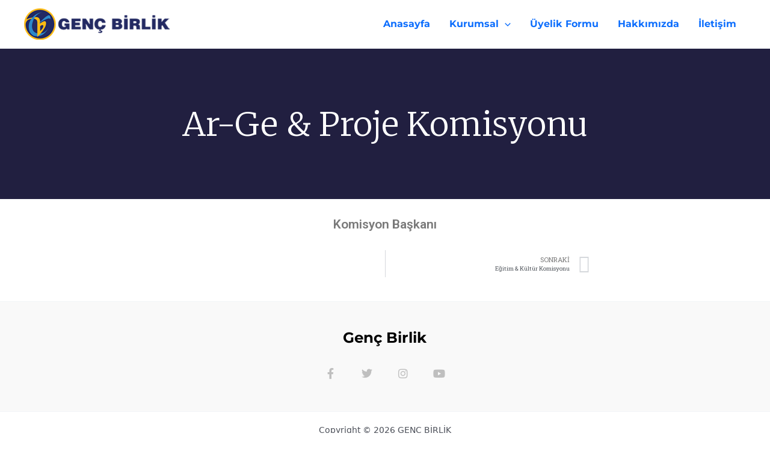

--- FILE ---
content_type: text/css
request_url: https://gencbirlik.org.tr/wp-content/themes/genc-birlik/style.css?ver=6.6.4
body_size: -212
content:
/*
Theme Name: Genç Birlik
Theme URI: https://gencbirlik.org.tr/
Template: astra
Author: Haris Talha Torpil
Version: 1.0.0..1650457497
Updated: 2022-04-20 12:24:57

*/



--- FILE ---
content_type: text/css
request_url: https://gencbirlik.org.tr/wp-content/uploads/elementor/css/post-374.css?ver=1768510796
body_size: 387
content:
.elementor-374 .elementor-element.elementor-element-281072c3:not(.elementor-motion-effects-element-type-background), .elementor-374 .elementor-element.elementor-element-281072c3 > .elementor-motion-effects-container > .elementor-motion-effects-layer{background-color:#211f40;}.elementor-374 .elementor-element.elementor-element-281072c3 > .elementor-container{max-width:1200px;min-height:250px;}.elementor-374 .elementor-element.elementor-element-281072c3{transition:background 0.3s, border 0.3s, border-radius 0.3s, box-shadow 0.3s;}.elementor-374 .elementor-element.elementor-element-281072c3 > .elementor-background-overlay{transition:background 0.3s, border-radius 0.3s, opacity 0.3s;}.elementor-374 .elementor-element.elementor-element-1d4a2030 > .elementor-widget-wrap > .elementor-widget:not(.elementor-widget__width-auto):not(.elementor-widget__width-initial):not(:last-child):not(.elementor-absolute){margin-bottom:15px;}.elementor-widget-heading .elementor-heading-title{font-family:var( --e-global-typography-primary-font-family ), Sans-serif;font-weight:var( --e-global-typography-primary-font-weight );color:var( --e-global-color-primary );}.elementor-374 .elementor-element.elementor-element-42a31902{text-align:center;}.elementor-374 .elementor-element.elementor-element-42a31902 .elementor-heading-title{font-family:"Merriweather", Sans-serif;font-size:55px;font-weight:300;text-transform:capitalize;color:#ffffff;}.elementor-374 .elementor-element.elementor-element-0874ef1{margin-top:20px;margin-bottom:20px;}.elementor-374 .elementor-element.elementor-element-5f4f511 > .elementor-widget-container{margin:0px 0px 0px 0px;padding:0px 0px 0px 0px;}.elementor-374 .elementor-element.elementor-element-5f4f511{text-align:center;}.elementor-374 .elementor-element.elementor-element-5f4f511 .elementor-heading-title{color:var( --e-global-color-astglobalcolor1 );}.elementor-374 .elementor-element.elementor-element-cf17fb8{text-align:center;}.elementor-374 .elementor-element.elementor-element-cf17fb8 .elementor-heading-title{color:var( --e-global-color-text );}.elementor-374 .elementor-element.elementor-element-901ef9e > .elementor-container{max-width:700px;}.elementor-widget-text-editor{font-family:var( --e-global-typography-text-font-family ), Sans-serif;font-weight:var( --e-global-typography-text-font-weight );color:var( --e-global-color-text );}.elementor-widget-text-editor.elementor-drop-cap-view-stacked .elementor-drop-cap{background-color:var( --e-global-color-primary );}.elementor-widget-text-editor.elementor-drop-cap-view-framed .elementor-drop-cap, .elementor-widget-text-editor.elementor-drop-cap-view-default .elementor-drop-cap{color:var( --e-global-color-primary );border-color:var( --e-global-color-primary );}.elementor-widget-theme-post-content{color:var( --e-global-color-text );font-family:var( --e-global-typography-text-font-family ), Sans-serif;font-weight:var( --e-global-typography-text-font-weight );}.elementor-374 .elementor-element.elementor-element-9d4802c{color:#000000;font-family:"Roboto", Sans-serif;font-size:16px;font-weight:400;}.elementor-widget-post-navigation span.post-navigation__prev--label{color:var( --e-global-color-text );}.elementor-widget-post-navigation span.post-navigation__next--label{color:var( --e-global-color-text );}.elementor-widget-post-navigation span.post-navigation__prev--label, .elementor-widget-post-navigation span.post-navigation__next--label{font-family:var( --e-global-typography-secondary-font-family ), Sans-serif;font-weight:var( --e-global-typography-secondary-font-weight );}.elementor-widget-post-navigation span.post-navigation__prev--title, .elementor-widget-post-navigation span.post-navigation__next--title{color:var( --e-global-color-secondary );font-family:var( --e-global-typography-secondary-font-family ), Sans-serif;font-weight:var( --e-global-typography-secondary-font-weight );}@media(max-width:1024px){.elementor-374 .elementor-element.elementor-element-42a31902 .elementor-heading-title{font-size:50px;}}@media(max-width:767px){.elementor-374 .elementor-element.elementor-element-42a31902 .elementor-heading-title{font-size:45px;}}

--- FILE ---
content_type: text/css
request_url: https://gencbirlik.org.tr/wp-content/uploads/elementor/css/post-467.css?ver=1768508159
body_size: -108
content:
.elementor-467 .elementor-element.elementor-element-244e08eb{--grid-template-columns:repeat(0, auto);--icon-size:18px;--grid-column-gap:20px;--grid-row-gap:0px;}.elementor-467 .elementor-element.elementor-element-244e08eb .elementor-widget-container{text-align:center;}.elementor-467 .elementor-element.elementor-element-244e08eb > .elementor-widget-container{padding:20px 0px 0px 0px;}.elementor-467 .elementor-element.elementor-element-244e08eb .elementor-social-icon{background-color:rgba(0,0,0,0);}.elementor-467 .elementor-element.elementor-element-244e08eb .elementor-social-icon i{color:#bfbfbf;}.elementor-467 .elementor-element.elementor-element-244e08eb .elementor-social-icon svg{fill:#bfbfbf;}.elementor-467 .elementor-element.elementor-element-244e08eb .elementor-social-icon:hover i{color:#00ce1b;}.elementor-467 .elementor-element.elementor-element-244e08eb .elementor-social-icon:hover svg{fill:#00ce1b;}@media(max-width:767px){.elementor-467 .elementor-element.elementor-element-244e08eb > .elementor-widget-container{padding:15px 0px 0px 0px;}.elementor-467 .elementor-element.elementor-element-244e08eb{--grid-column-gap:12px;}}